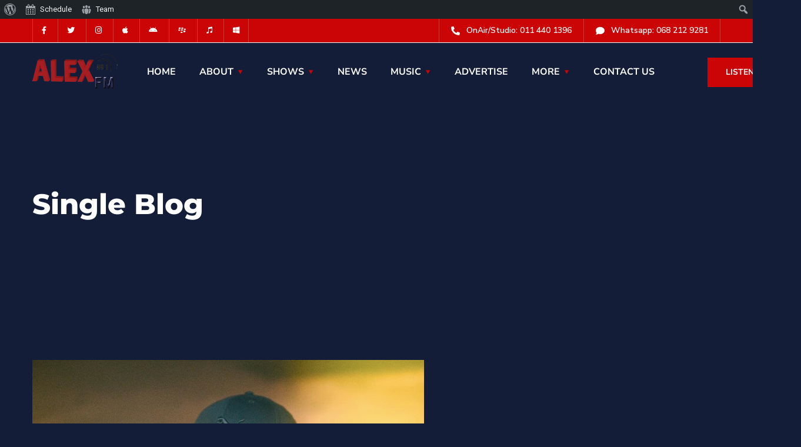

--- FILE ---
content_type: text/css
request_url: http://alexfm.org/wp-content/plugins/tz-wrs-core/public/css/follow.css?ver=1.0.0
body_size: 1148
content:
#wp_authors_panel{
    border: 1px solid #EEEEEE;
    padding: 10px;
}

#wp_authors_head{
    color: #4D8EDD;
    font-size: 125%;
    font-weight: bold;
    text-align: center;
}

#wp_authors_form{
    border: 1px solid #CFCFCF;
    margin: 20px 5px;
}

.frm_row{
    margin: 10px;
}

.frm_label{
    float: left;
    width: 125px;
}

.frm_field{
    float: left;
    width: 200px;
}

.frm_control{
    float: left;
}

.frm_control input[type='button']{
   background: none repeat scroll 0 0 #EEEEEE;
    border: 1px solid #CFCFCF;
    height: 35px;
    margin-right: 5px;
    padding: 5px;
    width: 85px;
}

.frm_cls{
    clear:both;
}

#wp_authors_list{

}

.auth_row{
    background: none repeat scroll 0 0 #EEEEEE;
    border: 1px solid #CFCFCF;
    margin: 5px;
    padding: 5px;
}

.auth_image{
    border: 5px solid #FFFFFF;
    float: left;
    height: 96px;
    width: 96px;
}

.auth_info{
    float: left;
    margin: 10px 20px;
    width: 270px;
}
.auth_info .title{
    font-family: lucida Grande;
    font-weight: bold;

}
.auth_info .desc{
    font-family: lucida Grande;
    font-size: 13px;

}

.auth_follow{
    float: left;
    width: 100px;
}
.auth_follow input[type='button']{
    background: none repeat scroll 0 0 #5092D7;
    border: 3px solid #5D9CDE;
	-webkit-border-radius: 5px;
	-moz-border-radius: 5px;
    border-radius: 5px;
    color: #FFFFFF;
    font-weight: bold;
    margin: 15px 0;
    padding: 3px;
    width: 100px;
}
.error{
background: none repeat scroll 0 0 #E14A4A;
    color: #FFFFFF;
    font-size: 13px;
    font-weight: bold;
    padding: 5px;
    margin-bottom: 10px;
}
.success{
background: none repeat scroll 0 0 #9BD282;
    color: #FFFFFF;
    font-size: 13px;
    font-weight: bold;
    margin-bottom: 10px;
    padding: 5px;
}

.wp-admin .dj_follow_case input.dj_follow, .wp-admin .dj_follow_case input.dj_following, .wp-admin .dj_follow_case input.logged_out {
    padding: .4em;
}

.dj_follow_case span {
    position: relative;
    top: 3px;
    font-weight: bold;
}

.wrs_on_air_wrapper .dj_follow_case {
    display: inline-block;
    margin-left: 5px;
    position: relative;
    top: -5px;
	pointer-events: auto;
}

.dj_follow_case input.dj_follow, .dj_follow_case input.dj_following, .dj_follow_case input.logged_out {
    margin: 0px;
    padding: .6em;
    font-size: 14px;
	-webkit-border-radius: 3px;
	-moz-border-radius: 3px;
	border-radius: 3px;
    border: thin solid var(--secondary-color);
}
.dj_follow_case input.dj_follow, .dj_follow_case input.logged_out {
    background-color: var(--border-color);
    color: var(--text-color);
}

.dj_follow_case input.dj_following {
    background-color: var(--accent-color);
    color: var(--background-color);
}

input.dj_follow, input.logged_out, input.dj_following.following, input.dj_following.following:focus {
	text-decoration: none;
    background-color: var(--accent-color);
    color: var(--background-color);
}

input[type="button"].dj_follow:hover {
    background: var(--background-color);
}

.wp-admin li.schedule_item div div.dj_follow_case {
    font-size: 1.8em;
}

.followers span.afollower, .followers span.afollowee {
    padding: 5px;
	font-size: .71em;
    border: thin solid var(--secondary-color);
	-webkit-border-radius: 5px;
	-moz-border-radius: 5px;
    border-radius: 5px;
    margin: 5px 5px 0 0;
    display: inline-block;
}

.followers, .followees {
	display: none;
    padding: 2px 5px 5px 5px;
    margin: 10px 0 0 0;
    background-color: var(--border-color);
}

.followers_text.showing:before, .followees_text.showing:before {
	content: "\f530";
}

.followers_text.hiding:before, .followees_text.hiding:before {
    content: "\f177";
}

.followers_text.showing, .followees_text.showing {
    background-color: var(--header-footer-background-color);
}
.followers_text.hiding:before, .followers_text.showing:before, .followees_text.hiding:before, .followees_text.showing:before {
	font-family: dashicons;
    width: 21px;
    display: inline-block;
    height: 13px;
    top: 2px;
    position: relative;
	cursor: pointer;
}

.followers_text, .followees_text	{
    background-color: var(--background-color);
	padding: 2px 4px;
	-webkit-border-radius: 3px;
	-moz-border-radius: 3px;
    border-radius: 3px;
	border: thin solid var(--secondary-color);
}

.followers_text:hover, .followees_text:hover {
    text-decoration: underline;
}
span.followers_text, span.followees_text {
    font-size: .81em;
    margin: 0 8px 0 0;
    position: relative;
    top: 4px;
    display: inline-block;
}

.wrs_profile_id .dj_follow_case {
    display: block;
	margin-bottom: 5px;
}


--- FILE ---
content_type: text/css
request_url: http://alexfm.org/wp-content/plugins/tz-wrs-core/public/css/tz-weekly-radio-schedule-public.css?ver=1.0.0
body_size: 11515
content:
/**
 * All of the CSS for your public-facing functionality should be 
 * included in this file.
 */

.placeholder-item {
    /*box-shadow: 0 4px 10px 0 rgba(33, 33, 33, 0.15);*/
    border-radius: 4px;
    height: 400px;
    position: relative;
    overflow: hidden;
}

.placeholder-item::before {
    content: '';
    display: block;
    position: absolute;
    left: -150px;
    top: 0;
    height: 100%;
    width: 150px;
    background: linear-gradient(to right, transparent 0%, var(--secondary-color) 50%, transparent 100%);
    animation: load 1s cubic-bezier(0.4, 0.0, 0.2, 1) infinite;
}

.placeholder-image {
    /*box-shadow: 0 4px 10px 0 rgba(33, 33, 33, 0.15);*/
    border-radius: 4px;
    height: 300px;
    position: relative;
    overflow: hidden;
}

.placeholder-image::before {
    content: '';
    display: block;
    position: absolute;
    left: -150px;
    top: 0;
    height: 100%;
    width: 150px;
    background: linear-gradient(to right, transparent 0%, var(--secondary-color) 50%, transparent 100%);
    animation: load 1s cubic-bezier(0.4, 0.0, 0.2, 1) infinite;
}

.placeholder-heading {
    /*box-shadow: 0 4px 10px 0 rgba(33, 33, 33, 0.15);*/
    border-radius: 4px;
    height: 62px;
    position: relative;
    overflow: hidden;
}

.placeholder-heading::before {
    content: '';
    display: block;
    position: absolute;
    left: -150px;
    top: 0;
    height: 100%;
    width: 150px;
    background: linear-gradient(to right, transparent 0%, var(--secondary-color) 50%, transparent 100%);
    animation: load 1s cubic-bezier(0.4, 0.0, 0.2, 1) infinite;
}

@keyframes load {
    from {
        left: -150px;
    }
    to   {
        left: 100%;
    }
}

@media only screen and (min-width: 822px) {
	.site-header {
		padding-top: calc(0.75 * var(--global--spacing-vertical));
		padding-bottom: 0;
	}
}

@media only screen and (min-width: 482px) {
	.site-header {
		padding-top: calc(0.75 * var(--global--spacing-vertical));
		padding-bottom: 0;
	}
	.wp-block-columns .wp-block-column .wrs_profile_id, .wp-block-columns .wp-block-column .wrs_profile_card, .wp-block-columns .wp-block-column .wrs_networks, .wp-block-columns .wp-block-column .wrs_embeds {
		margin-top: calc( 0 * var(--global--spacing-vertical) ); 
		margin-bottom: calc( 1 * var(--global--spacing-vertical) ); 
	}
}

.wp-block-column.team_wrap {
    padding: 1em 1em 0 1em;
    background: var(--border-color);
}

span.showName {
    display: block;
    font-weight: bold;
}

.noshows div.schedule_item item noshows div h3 a, .some_shows div.schedule_item item some_shows div h4 a {
   float: none;
    display: inline-block;
}

.load-state .daily_schedule_slots .noshows h3, .load-state .daily_schedule_slots .some_shows h4 {
	background-color: transparent;
	padding: 0;
}

div#shows {
    padding: 0;
	margin: 0;
}

.teamstas .daily_schedule_slots.section-inner.medium {
    padding: 1em;
}

.load-state.teamstas .daily_schedule_slots.today div div div {
	margin: 0;
	height: 276px;
	overflow: hidden;
}

.fix_height {
    height: 310px;
}

.fix_height_sc {
    height: 262px;
}

.noshows .daily_schedule_pic img.avatar, .some_shows .daily_schedule_pic img.avatar {
    margin-right: 10px;
    margin-top: 10px;
}

.daily_schedule_slots span.durAtion, div.schedule_items div span.durAtion, div.some_shows div span.durAtion {
    font-size: .71em;
    display: inline-block;
    margin-left: 5px;
}

.schedule_item.item span.meta {
    display: none;
}

.event_performers .schedule_item.item {
	text-align: center;
}

.event_performers div.schedule_item div a img {
	margin: 0 0 10px 0;
}

.event_performers div.schedule_item div a {
	float: none;
}

p.tz_details {
	text-align: center;
}

.event_performers div.schedule_item div a img {
	margin: 0 0 10px 0;
}
 
img.avatar.avatar-64.photo.enforcer {
    height: 64px !important;
}

span.joinup-icon {
    display: inline-block;
    width: 98px;
    height: 98px;
}

span.joinup-icon:before {
    font-family: 'icomoon';
    content: "\e900";
    color: var(--text-color);
    font-size: 96px;
    font-weight: 100;
}

div.schedule_item a {
    text-decoration: none;
	color: var(--accent-color);
}

.cleanpage img.bg {
    min-height: 100%;
    min-width: 1024px;
    width: 100%;
    height: auto;
    position: fixed;
    top: 0;
	opacity: var(--seven-opac);
    z-index: -1;
}

.team_intro {
    border-radius: 4px;
    background: var(--border-color);
    padding: 0 7px 2px 7px;
    display: inline-block;
}

li.google-auto-placed {
    margin: 0 0 1em 0 !important;
    list-style-type: none;
}

i.gcis.gci-share-alt {
    margin-right: 5px;
}

table.wrstable {
    margin: 0;
    background-color: var(--background-color);
}

.wrstable .responsive-tabs table {
    border: 0;
}

.responsive-tabs-wrapper .responsive-tabs .responsive-tabs__panel {
    padding: 20px 20px;
}

.responsive-tabs.responsive-tabs--enabled {
    background: var(--border-color);
}

span.day_month {
    text-align: center;
    font-weight: bold;
    border-top: 0px !important;
    background-color: var(--accent-color);
    color: var(--background-color);
    width: 100%;
	font-size: 24px;
    display: block;
	font-family: "Inter var", -apple-system, BlinkMacSystemFont, "Helvetica Neue", Helvetica, sans-serif;
}

.masonry.our_crew {
    column-gap: 1em;
}

ul.tabz.schedule_items.masonry {
    margin: 0;
}

ul.tabz.schedule_items.masonry li.schedule_item.item {
    margin: .51em 0 .51em;
}

.wrstable td {
    position: relative;
	width: 16.66666666666667%;
    padding: 0.2em;
	border-color: var(--background-color);
}

.wrstable tr:nth-child(even) td {
    border-color: var(--background-color);
}

span.wrs_cancel, span.wrs_cancel_now, span.wrs_mark_me_away, span.wrs_yes, span.wrs_no, span.wrs_mark_me_as_playing, span.wrs_clear_this_slot, span.wrs_mark_dj_as_playing, span.wrs_mark_dj_as_away, span.wrs_approve, span.wrs_deny, span.wrs_add_me_here, span.wrs_add_me_now, span.wrs_join_the_team {
    display: inline-block;
    font-size: 10px;
    margin: 0 auto;
    position: relative;
    padding: 0 4px;
	cursor: pointer;
}

span.wrs_empty {
    display: inline-block;
    font-size: 10px;
    margin: 0 auto;
    position: relative;
    padding: 0 4px;
	width: 100%;
}

span.wrs_approve, span.wrs_yes {
    background-color: green;
	color: white;
	margin-right: 5px;
}

span.decide {
    display: block;
}

span.wrs_deny, span.wrs_no {
    background-color: red;
	color: white;
	margin-left: 5px;
}

span.this.wrs_pending_now {
    margin: 0 auto;
    background: var(--header-footer-background-color);
    padding: 5px 9px 8px;
    border: 1px solid var(--text-color);
    color: var(--text-color);
	opacity: .31;
}

span.wrs_add_me_here, span.wrs_add_me_now, span.wrs_mark_me_as_playing {
    background-color: palegreen;
	color: green;
}

.wrs_on_air_wrapper span.wrs_join_the_team, .wrs_on_air_wrapper span.wrs_add_me_now {
    font-size: 1em;
    margin-top: 0px;
    padding: 5px 10px;
	pointer-events: auto;
}

#wrs_updateOnairCrossroads .wrs_on_air_wrapper span.wrs_join_the_team {
    padding: 0px 10px;
}

.wrs_on_air_wrapper span.wrs_add_me_now {
    padding: 3px 5px 5px;
}

.wrs_on_air_wrapper span.wrs_add_me_now:hover {
    text-decoration: none;
}

span.wrs_panel_desc.offAir {
    font-size: 1em;
    text-align: center;
	display: block;
}

.wrs_panel_desc .button_wrap a {
    border: 1px solid;
    display: block;
    margin: 0 0.51em;
	pointer-events: auto;
}

span.wrs_mark_dj_as_away {
    background-color: #ffc3c3;
	color: darkred;
}

span.wrs_cancel, span.wrs_cancel_now, span.wrs_clear_this_slot {
    background-color: lightblue;
	color: blue;
}

.wrstable .responsive-tabs table {
    margin: 0px 0 1px;
}

span.nameinslot i {
    position: inherit;
}

span.nameinslot {
    font-size: .8em;
    font-weight: bold;
	position: relative;
    width: 100%;
    display: inline-block;
	top: 4px;
}

span.schedule_slot_time {
    font-size: .5em;
	font-weight: bold;
    position: absolute;
    width: 100%;
    top: 2px;
    left: 3px;
    text-align: left;
	cursor: auto;
	z-index: 1;
}

.wrs_manager span.schedule_slot_time, .administrator span.schedule_slot_time {
	cursor: pointer;
	z-index: 1;
}

.wrstable .responsive-tabs .responsive-tabs__panel {
	margin-bottom: 0;
	padding: 1px 1px 0;
}

.responsive-tabs-wrapper .responsive-tabs .responsive-tabs__list__item--active, .responsive-tabs-wrapper .responsive-tabs .responsive-tabs__list__item--active:hover {
    background: var(--header-footer-background-color);
}

.responsive-tabs-wrapper .responsive-tabs .responsive-tabs__panel {
    background: var(--header-footer-background-color);
}

.responsive-tabs-wrapper .responsive-tabs .responsive-tabs__list__item:hover {
    color: var(--accent-color);
}

.wrstable.table-bordered>tbody>tr>td:first-child, .wrstable.table-bordered>tbody>tr>th:first-child, .wrstable.table-bordered>thead>tr>td:first-child, .wrstable.table-bordered>thead>tr>th:first-child {
    border-left: 0px;
}

.wrstable td.day_month {
    text-align: center;
    font-weight: bold;
    border-top: 1px solid var(--background-color) !important;
    background-color: var(--accent-color);
    color: var(--background-color);
    border-left: 1px solid var(--background-color);
    border-right: 1px solid var(--background-color);
}

table#wrstable-this {
    color: var(--text-color);
}

.wrstable tr:nth-child(even) {
	background: var(--border-color);
}

.wrstable tr:nth-child(odd) {
    background: var(--border-color);
    filter: brightness(0.90);
}

table.wrstable tbody tr:first-child {
    border-color: var(--border-color);
    border-right: 1px solid;
}

a.slot_action {
    display: block;
    height: 10px;
    margin: 0px;
}

.priv.responsive-tabs {
    width: 100%;
}

.wrstable tr td.on_air {
    background-color: var(--header-footer-background-color);
}

.wrs_slot_div {
    position: relative;
    width: 100%;
    margin: 0px auto;
    top: 0px;
}

.nameinslot select.djs {
    font-size: .71em;
    margin-top: 1.4em;
}

.the_team_modal_wrap .daily_schedule_slots {
    margin-bottom: 0px;
	text-align: initial;
}

.masonry {
    margin: 1em 0;
    padding: 0;
    -moz-column-gap: .5em;
    -webkit-column-gap: .5em;
    column-gap: .5em;
}

.item {
    display: inline-block;
    width: 100%;
    -moz-box-sizing: border-box;
    -webkit-box-sizing: border-box;
    box-sizing: border-box;
}

@media only screen and (min-width: 400px) {
	.masonry {
		-moz-column-count: 1;
		-webkit-column-count: 1;
		column-count: 1;
	}
}

@media only screen and (min-width: 700px) {
	.masonry {
		-moz-column-count: 2;
		-webkit-column-count: 2;
		column-count: 2;
	}
}

@media only screen and (min-width: 900px) {
	.masonry {
		-moz-column-count: 3;
		-webkit-column-count: 3;
		column-count: 3;
	}
}

.tabz.schedule_items.masonry {
    margin-bottom: 0;
}

div.schedule_item {
    margin: 0 0 1.5em;
	padding: .51em;
    background-color: var(--secondary-color);
	color: var(--text-color);
	-moz-border-radius: .3em;
	-webkit-border-radius: .3em;
    border-radius: .3em;
	}

.tabz .schedule_item.item {
    background-color: var(--background-color);
}

div.schedule_item div {
    position: relative;
}

div.schedule_item div a {
    float: left;
    display: inline-block;
}

div.schedule_item div p {
	display: contents;
    margin: 0em;
}

div.schedule_item div a img {
    margin-right: 10px;
    margin-top: 5px;
}

.widget.widget_wrsday .daily_schedule_slots div {
    margin: 0;
	padding-left: 0;
}

.day_slots_wrap {
    padding: 1em 1em 0;
    margin: 1em 0;
    background-color: var(--border-color);
}

h2#day0, h2#day1, h2#day2, h2#day3, h2#day4, h2#day5, h2#day6  {
    margin: 1rem auto 2rem;
}

.daily_schedule_slots span {
    color: var(--text-color);
    font-weight: 600;
	line-height: 1.4;
    -webkit-box-shadow: none;
    box-shadow: none;
	display: block;
}

div.schedule_items .schedule_item div span {
    display: inline;
    font-weight: bold;
}

.wrs .schedule_item h2.daily_schedule_title {
    margin: 0rem .51rem 0 0;
    display: inline-block;
    font-size: 24px;
    font-weight: bold;
}

.schedule_items.masonry div.schedule_item {
    background-color: var(--secondary-color);
}

.daily_schedule_title p {
    font-size: 16px;
    margin: 0 0 .21em 0;
}

div.schedule_items div span {
    display: inline-block;
    color: var(--text-color);
	font-size: 20px;
}

span.dashicons.dashicons-share-alt2 {
    width: 100%;
    padding: 4px 0 0;
}

.message_dj span.dashicons.dashicons-format-chat {
    width: 100%;
    padding: 6px 0 0;
}
.message_dj .dashicons-format-chat:before {
    content: "\f125";
    font-size: 40px;
    color: var(--accent-color);
}

.dashicons-share-alt2:before {
    content: "\f242";
    font-size: 40px;
    color: var(--accent-color);
}

span#on_air_panel:hover .dashicons-format-chat:before, span#ess-main-wrapper:hover .dashicons-share-alt2:before {
    color: var(--header-footer-background-color);
}

.dr-crossroads {
    position: relative;
	width: 100%;
   /* z-index: 62;*/
	font-size: 1.3em;
	border: 1px solid var(--secondary-color);
	padding: 5px 5px 5px 5px;
	background-color: var(--border-color);
	font-weight: 400;
	color: var(--text-color);
}

.dr-crossroads > div {
	cursor: pointer;
	position: absolute;
	width: 50px;
	height: 50px;
	/*z-index: 100;*/
}

nav.dr-crossroads.dr-menu-open .dr-trigger {
    width: 100%;
    right: -1px;
    top: -5px;
}

div.dr-crossroads.dr-menu-open .dr-trigger {
    width: 100%;
    right: -1px;
    top: -5px;
}

.dr-crossroads > div .dr-icon {
	top: 0;
	left: 0;
	position: absolute;
	z-index: 1;
	font-size: 150%;
	line-height: 1.6;
	padding: 0 10px;
	-webkit-transition: all 0.2s ease;
	-moz-transition: all 0.2s ease;
	transition: all 0.2s ease;
}

.dr-crossroads > div .dr-label {
	opacity: 0;
	padding-left: 0em;
	border: 1px solid var(--secondary-color);
	border-bottom: 0px;
	position: relative;
	display: block;
	height: 46px;
	color: var(--text-color);
	font-size: 0.9em;
	left: -2px;
	width: calc( 100% - -2px);
	font-weight: 700;
	letter-spacing: 1px;
	text-transform: uppercase;
	line-height: 2.75;
	-webkit-transition: all 0.2s ease;
	-moz-transition: all 0.2s ease;
	transition: all 0.2s ease;
	background-color: var(--border-color);
}

.dr-crossroads.dr-menu-open > div .dr-label {
	-webkit-transform: translateY(-90%);
	-moz-transform: translateY(-90%);
	-ms-transform: translateY(-90%);
	transform: translateY(-90%);
	opacity: 1;
}

.dr-crossroads ul {
	padding: 0;
	margin: 0;
	list-style: none;
	position: relative;
	pointer-events: none;
	-webkit-transition: opacity 0s linear 205ms;
	-moz-transition: opacity 0s linear 205ms;
	transition: opacity 0s linear 205ms;
}
		
.dr-crossroads ul.draw_one li {
	display: block;
	background: var(--secondary-color);
	margin: 0;
	-webkit-transition: opacity 0.3s ease;
	-moz-transition: opacity 0.3s ease;
	transition: opacity 0.3s ease;
}

.dr-crossroads ul.draw_one li a:hover {
	color: #60a773;
}

.dr-crossroads ul.draw_one .dr-icon:before {
	margin-right: 15px;
}

.dr-crossroads .dr-label .panel_header .dr-icon.dr-icon-message {
    left: 0px;
	top: 3px;
}

.dr-crossroads .dr-label .panel_header .dr-icon.dr-icon-share {
    left: 60px;
	top: 3px;
}

.dr-crossroads span.panel_header_data {
    margin-left: 5px;
    width: calc(100% - 10px);
}
		
.dr-crossroads #ess-main-wrapper #ess-wrap-inline-networks.ess-inline-networks-container {
    top: -100px;
	position: relative;
}

.dr-crossroads .share_dj ul.ess-social-network-lists.et_social_icons_container {
    top: 20px;
	pointer-events: auto;
}

.modal-content input.wpcf7-form-control.wpcf7-text {
    width: 100%;
}

span.timeslot {
    display: inline-block;
}

span.daily_schedule_pic {
    float: left;
}

.schedule_item p.show_snip {
    margin: 0;
    line-height: 1.2;
}

.daily_schedule_pic img.avatar {
    margin-right: 10px;
    margin-top: 8px;
}

.schedule_items a {
    text-decoration: none;
}

@media screen and (max-width: 782px) 
{
	.admin-bar #wpadminbar #wp-admin-bar-schedule>.ab-item:before, .admin-bar #wpadminbar #wp-admin-bar-the_team>.ab-item:before, .admin-bar #wpadminbar #wp-admin-bar-wrs_login>.ab-item:before, .admin-bar #wpadminbar #wp-admin-bar-wrs_register>.ab-item:before {
		top: 13px;
	}
	
	#wpadminbar .quicklinks>ul>li#wp-admin-bar-schedule>a {
		width: 69px;
		padding-left: 0px;
		display: inline;
	}
	
	#wpadminbar .quicklinks>ul>li#wp-admin-bar-wrs_login>a {
		width: 69px;
		padding-left: 0px;
		display: inline;
	}
	
	#wpadminbar .quicklinks>ul>li#wp-admin-bar-wrs_register>a {
		width: 69px;
		padding-left: 0px;
		display: inline;
	}
	
	#wpadminbar .quicklinks>ul>li#wp-admin-bar-the_team>a {
		width: 69px;
		padding-left: 0px;
		display: inline;
	}
	
	.modal-body {
		padding: 2px;
	}

	#wpadminbar #wp-admin-bar-schedule, #wpadminbar #wp-admin-bar-the_team, #wpadminbar #wp-admin-bar-wrs_register, #wpadminbar #wp-admin-bar-wrs_login {
		position: static;
	}

	#wp-toolbar>ul>li#wp-admin-bar-schedule {
		display: block;
		margin-left: 0px;
		margin-right: 0px;
	}
	#wp-toolbar>ul>li#wp-admin-bar-the_team {
		display: block;
		margin-left: 0px;
		margin-right: 0px;
	}
	#wp-toolbar>ul>li#wp-admin-bar-wrs_login {
		display: block;
		margin-left: 0px;
		margin-right: 0px;
	}
	#wp-toolbar>ul>li#wp-admin-bar-wrs_register {
		display: block;
		margin-left: 0px;
		margin-right: 0px;
	}
}

img.bg {
  /* Set rules to fill background */
  min-height: 100%;
  min-width: 1024px;
	
  /* Set up proportionate scaling */
  width: 100%;
  height: auto;
	
  /* Set up positioning */
  position: fixed;
  top: 0;
  left: 0;
}

@media screen and (max-width: 1024px) { /* Specific to this particular image */
  img.bg {
    left: 50%;
    margin-left: -512px;   /* 50% */
  }
}
		
.cleanpage .dr-menu > div .dr-icon-menu:after {
    top: -26px;
}

.wrs_on_air_full {
    width: 90% !important;
    background-color: hsla(0, 0%, 83%, .7);
	position: relative;
	position: absolute;
    top: 120px;
    right: 5%;
}

.wrs_on_air_wrapper {
    padding: 5px;
}

h4.wrs_on_air_text {
	font-weight: bold;
	margin: 0;
	clear: inherit;
	padding: 0;
	display: inline-block;
}

div.wrs_on_air_wrapper .wrs_on_air_text:nth-of-type(3) {
	font-size: 1em;
	font-weight: normal;
}


h5.wrs_on_air_text.oa {
    width: 100%;
    display: inline-block;
	font-size: .8em;
}

h4.wrs_on_air_text.oan {
    display: inline-block;
    width: 100%;
    text-align: center;
    font-size: 2em;
    font-weight: bold;
}

h5.wrs_on_air_text.un {
    display: inline-block;
    width: 100%;
    text-align: center;
    font-size: 14px;
	margin: 0;
	padding: 0;
}

.wrs_on_air_full h5.wrs_on_air_text.un {
	border-top: thin solid #aaa;
    margin-top: 5px;
}

.modal {
    display: none;
    position: fixed;
    z-index: 100000;
    left: 0;
    top: 0;
    width: 100%;
    height: 100%;
    overflow: auto;
    background-color: rgb(0,0,0);
    background-color: rgba(0,0,0,0.4);
    padding-top: 60px;
    -webkit-overflow-scrolling: touch;
    outline: 0;
}

.animate {
    -webkit-animation: animatezoom 0.6s;
    animation: animatezoom 0.6s;
}

.fade {
    opacity: 0;
    -webkit-transition: opacity .15s linear;
    -o-transition: opacity .15s linear;
    transition: opacity .15s linear;
}
.fade.in {
    opacity: 1;
}
.modal-dialog {
    position: relative;
    width: auto;
    margin: 30px 10px;
}

.modal.fade .modal-dialog {
    -webkit-transition: -webkit-transform .3s ease-out;
    -o-transition: -o-transform .3s ease-out;
    transition: transform .3s ease-out;
    -webkit-transform: translate(0,-25%);
    -ms-transform: translate(0,-25%);
    -o-transform: translate(0,-25%);
    transform: translate(0,-25%);
}

.modal.in .modal-dialog {
    -webkit-transform: translate(0,0);
    -ms-transform: translate(0,0);
    -o-transform: translate(0,0);
    transform: translate(0,0);
}

.modal-content {
    background-color: #fefefe;
    margin: 5% auto 15% auto;
    border: 1px solid #888;
    width: 80%;
}
.modal-content {
    position: relative;
    background-color: var(--border-color);
    -webkit-background-clip: padding-box;
    background-clip: padding-box;
    border: 1px solid #999;
    border: 1px solid rgba(0,0,0,.2);
    outline: 0;
    -webkit-box-shadow: 0 3px 9px rgba(0,0,0,.5);
    box-shadow: 0 3px 9px rgba(0,0,0,.5);
}
.modal-body {
    position: relative;
    padding: 40px;
	color: var(--text-color);
}

.modal-body button.btn.btn-theme.btn-lg {
    color: var(--background-color);
}

div#msg-modal-content {
    position: relative;
    z-index: 1;
}

.modal-footer {
    padding: 20px 40px;
    text-align: center;
    border-top: 1px solid #e5e5e5;
}
.modal-backdrop {
    position: fixed;
    top: 0;
    right: 0;
    bottom: 0;
    left: 0;
    z-index: 1040;
    background-color: #000;
}
.modal-backdrop.fade {
    filter: alpha(opacity=0);
    opacity: 0;
}
.modal-backdrop.in {
    filter: alpha(opacity=50);
    opacity: .5;
}

.modal .close {
    position: fixed;
    right: 25px;
	width: 100%;
	height: 100%;
	text-align: right;
    top: 30px;
    color: #FFF;
    font-size: 35px;
    font-weight: bold;
    cursor: pointer;
    padding: 0px 8px;
    background: transparent;
}

.wrs_panel_pic {
	display: inline-block;
    float: left;
    margin-right: 10px;
}
.wrs_panel_head {
	display: block;
}
.wrs_panel_head h2 {
	margin: .5rem 0 .5rem
}

.wrs .wrs_panel_desc, #wrs_updateOnairCrossroads .wrs_panel_desc .button_wrap button {
	display: flex;
	font-size: 16px;
	max-height: 64px;
    overflow: hidden;
	line-height: 1.2;
}

.share_dj:hover .et_social_inline_bottom, .share_dj:hover .et_social_inline_bottom {
    display: block !important;
    width: 352px;
	opacity: 1;
}

.share_dj .et_social_inline_bottom, .share_dj .et_social_inline_bottom {
    width: 352px;
    opacity: 0;
}

.live_on_air .et_social_inline_bottom, .et_monarch .coming_up_next .et_social_inline_bottom {
    margin-top: 0px !important;
    position: absolute;
    top: -45px;
    z-index: 1;
    left: -150px;
    display: none;
}

.et_social_left {
    text-align: left;
}

.et_social_networks {
    width: 100%;
    display: inline-block;
}

.et_social_networks {
    text-shadow: none !important;
}

.et_social_left {
    text-align: left;
}

.share_dj ul.ess-social-network-lists.et_social_icons_container {
    padding: 0 !important;
    margin: 0 !important;
    line-height: 1 !important;
    display: inline-block;
    width: inherit;
	height: 50px;
	top: -52px;
	position: relative;
}

.button_wrap a.button {
    padding: .03em 1.2em .11em;
    text-decoration: none;
}

.the_team_modal_wrap div[id^="wpcf7-"] {
    margin: 0em 0em 1em;
    display: block;
}

td.warn {
    background-color: #ffe000;
	color: black;
	font-size: 12px;
}

img.avatar.avatar-400.photo.wrs_profile_avatar {
    width: 400px;
	height: auto;
}

.wrs-cover-header h4.wrs_on_air_text.oa {
    font-size: initial;
}

.wrs-cover-header h5.wrs_on_air_text.un {
    font-size: initial;
    font-weight: initial;
}

.wrs-cover-header h5.wrs_on_air_text.un {
    border-top: thin solid #aaa;
    margin-top: 5px;
}

form .load-state .daily_schedule_slots .schedule_items:last-of-type .item {
    margin-bottom: 0;
}

.teamstas .daily_schedule_slots .schedule_items.chosen .schedule_item.item {
    margin: .71em 0;
	width: 100%;
}

.load-state.teamstas {
    background: var(--border-color);
}

.teamstas .daily_schedule_slots .schedule_items.chosen {
    margin: 0;
    width: calc(100% - -0em);
}

form .load-state.teamstas .daily_schedule_slots div {
    margin: 0 .36em .71em;
    width: calc(100% - .71em);
}

form .load-state .daily_schedule_slots div {
    margin: 0 0 .71em;
}

.wrs-cover .daily_schedule_slots div, .wrs-cover .teamstas .daily_schedule_slots div {
    margin: 0 0 .51em 0;
    padding: .51em;
}

form .load-state .daily_schedule_slots .schedule_items:first-of-type {
    margin-top: .71em;
}

form .load-state .daily_schedule_slots .schedule_items:last-of-type {
    margin-bottom: 0;
}

.load-state .daily_schedule_slots.djprofile.section-inner.medium .schedule_items {
    padding: 0;
}

.daily_schedule_slots.djprofile.section-inner.medium {
    padding: 0 0 1em 0;
}

.wrs_profile_showlist .daily_schedule_slots.djprofile.section-inner.medium {
    padding: 0.51em;
}

.daily_schedule_slots.djprofile.section-inner.medium span {
    /*padding: 1em;*/
}

.masonry .schedule_item.item div .show_snip {
    line-height: 1.4;
	font-size: 18px;
}

.masonry .schedule_item.item div {
    padding: 0;
}

div#wrs_djs_list .masonry {
    padding: 1em 1em 0em 1em;
}

.today div.schedule_item.item {
    margin: 0.5em;
    width: calc(100% - 1em);
}

div#wrs_djs_list .masonry .schedule_item.item {
    margin-bottom: 1em;
}

/* class applies to select element itself, not a wrapper element */
.select-css, .is-dark-theme .select-css {
  display: block;
  font-size: 16px;
  font-family: sans-serif;
  font-weight: 700;
  color: var(--accent-color);
  line-height: 1.3;
  padding: .6em 1.4em .5em .8em;
  width: 100%;
  max-width: 100%; /* useful when width is set to anything other than 100% */
  box-sizing: border-box;
  margin: 0 0 1em;
  border: 1px solid var(--border-color);
  box-shadow: 0 1px 0 1px rgba(0,0,0,.04);
  border-radius: .5em;
  -moz-appearance: none;
  -webkit-appearance: none;
  appearance: none;
  background-color: #fff;
  /* note: bg image below uses 2 urls. The first is an svg data uri for the arrow icon, and the second is the gradient. 
    for the icon, if you want to change the color, be sure to use `%23` instead of `#`, since it's a url. You can also swap in a different svg icon or an external image reference
    
  */
  background-image: url('data:image/svg+xml;charset=US-ASCII,'),
    linear-gradient(to bottom, var(--header-footer-background-color) 0%, var(--border-color) 100%);
  background-repeat: no-repeat, repeat;
  /* arrow icon position (1em from the right, 50% vertical) , then gradient position*/
  background-position: right .7em top 50%, 0 0;
  /* icon size, then gradient */
  background-size: .65em auto, 100%;
}
/* Hide arrow icon in IE browsers */
.select-css::-ms-expand {
  display: none;
}
/* Hover style */
.select-css:hover {
  border-color: #888;
}
/* Focus style */
.select-css:focus {
  border-color: var(--border-color);
  /* It'd be nice to use -webkit-focus-ring-color here but it doesn't work on box-shadow */
  box-shadow: 0 0 1px 3px rgba(59, 153, 252, .7);
  box-shadow: 0 0 0 3px -moz-mac-focusring;
  color: var(--accent-color); 
  outline: none;
}

select#selector_shows option {
    background-color: var(--border-color);
}
		
/* Set options to normal weight */
.select-css option {
  font-weight:normal;
}

/* Support for rtl text, explicit support for Arabic and Hebrew */
*[dir="rtl"] .select-css, :root:lang(ar) .select-css, :root:lang(iw) .select-css {
  background-position: left .7em top 50%, 0 0;
  padding: .6em .8em .5em 1.4em;
}

/* Disabled styles */
.select-css:disabled, .select-css[aria-disabled=true] {
  color: graytext;
  background-image: url('data:image/svg+xml;charset=US-ASCII,'),
    linear-gradient(to bottom, var(--header-footer-background-color) 0%, var(--border-color) 100%);
}

.select-css:disabled:hover, .select-css[aria-disabled=true] {
  border-color: #aaa;
}

.working.working-shows {
    width: 3em;
    margin: 0 auto;
    display: block;
}

span.dashicons.dashicons-arrow-down-alt2 {
    position: absolute;
    top: .6em;
    right: .65em;
    color: var(--accent-color);
}

.daily_schedule_slots.djprofile.myshows div.schedule_item.item {
    margin: .71em 0 0;
}

.daily_schedule_slots.djprofile.myshows {
    font-size: 18px;
}

.daily_schedule_slots.djprofile.myshows div.schedule_items {
    margin: 0 0 0;
}

.daily_schedule_slots.djprofile.myshows div.schedule_items:first-of-type {
    margin-top: 0em;
}

.daily_schedule_slots.djprofile.myshows h3 {
    margin: 0;
    font-size: 24px;
    color: var(--accent-color);
}

.daily_schedule_slots.djprofile.myshows img {
    margin-bottom: .71em;
	margin-top: .71em;
}

.daily_schedule_slots.djprofile.myshows .avatar {
    height: inherit;
    width: 600px;
}

.myshows span.my_show_text, .teamstas span.my_show_text {
    padding: 10px 5px;
    text-align: center;
    font-size: 1.2em;
}

@media (min-width: 700px) {
	body.twentytwenty .entry-content > *:not(.alignwide):not(.alignfull):not(.alignleft):not(.alignright):not(.is-style-wide) {
		width: calc(100% - 16rem);
		max-width: inherit;
	}
}

.wrs-cover-header .cover-color-overlay::before {
    background: none;
}

.singular .wrs-cover-header .entry-header {
    background-color: inherit;
}

#site-content .post-inner .entry-content.wrs-cover .parallax {

	background-attachment: fixed;
	background-position: center;
	background-repeat: no-repeat;
	background-size: cover;
    width: 100% !important;
    margin: 0 auto 2em;
    max-width: 100%;
	height: 400px;
}

.parallax-content { 
	width:50%;
	margin:0 auto;
	color:#FFF;
	padding-top:50px; 
}

.the_team_modal_wrap {
    padding: 1em;
	display: block;
	text-align: center;
}

.the_team_modal_wrap form {
	text-align:initial;
}

h2.team_title {
    text-align: center;
    font-weight: bold;
}

.admin-bar #wpadminbar #wp-admin-bar-wrs_login>.ab-item:before {
    content: "\f160";
    top: 2px;
}

.admin-bar #wpadminbar #wp-admin-bar-wrs_register>.ab-item:before {
    content: "\f112";
    top: 2px;
}

@font-face {
	font-family: 'icomoon';
	src:url('../fonts/icomoon.eot');
	src:url('../fonts/icomoon.eot?#iefix') format('embedded-opentype'),
		url('../fonts/icomoon.woff') format('woff'),
		url('../fonts/icomoon.ttf') format('truetype'),
		url('../fonts/icomoon.svg#icomoon') format('svg');
	font-weight: normal;
	font-style: normal;
}

.dr-menu > div .dr-label .panel_header .dr-icon-message {
    left: 72px;
}

.dr-menu > div .dr-label .panel_header .dr-icon-share {
    left: 124px;
}

span.message_dj {
    position: relative;
    top: -1px;
    left: 1px;
    width: 59px;
    display: block;
}

span.share_dj {
    position: relative;
    top: -1px;
    left: 1px;
    width: 37px;
	height: 37px;
    display: block;
}

.dr-icon-share a {
    text-decoration: none;
}

.msgdj .radio_form_row {
    margin: 10px;
}

div.wpcf7 {
    width: 66%;
	padding: 10px;
	float: left;
	position: relative;
    z-index: 1;
}

.wp-block-column div.wpcf7 {
    width: 100%;
    float: left;
	padding: 0px;
}

.after_msg_form {
    text-align: center;
    font-style: italic;
	opacity: .31;
}

.djtomsg {
    width: 33%;
    float: left;
	padding: 10px;
	padding: 20px 10px 20px 0;
}

.djtomsg.joining {
	font-size: 1.2em;
}

.dr-menu.dr-menu-open ul li.draw_one {
    margin: 0px;
    opacity: 1;
    z-index: 0;
    right: 0%;
    pointer-events: auto;
    -webkit-transition: opacity 0s linear 0s;
    -moz-transition: opacity 0s linear 0s;
    transition: opacity 0s linear 0s;
    background-color: var(--secondary-color);
    background-color: #2b5a00;
    display: block;
    height: 170px;
    padding: 5px;
}

span.cover_success:before {
    text-align: center;
    content: "\f12a";
    width: 40px;
    font-size: 50px;
    display: block;
    padding: 0 0 0 3px;
    position: relative;
	top: 17px;
    z-index: 1;
    font-family: 'dashicons';
    opacity: var(--seven-opac);
    color: green;
	cursor: pointer;
}

.dr-menu ul.draw_one li {
	display: block;
	background: var(--secondary-color);
	margin: 0;
	opacity: 0;
	-webkit-transition: opacity 0.3s ease;
	-moz-transition: opacity 0.3s ease;
	transition: opacity 0.3s ease;
}

.dr-menu.dr-menu-open ul.draw_one li {
	opacity: 1;
}

.dr-menu.dr-menu-open ul.draw_one li:nth-child(2) {
	-webkit-transition-delay: 35ms;
	-moz-transition-delay: 35ms;
	transition-delay: 35ms;
}

.dr-menu.dr-menu-open ul.draw_one li:nth-child(3) {
	-webkit-transition-delay: 70ms;
	-moz-transition-delay: 70ms;
	transition-delay: 70ms;
}

.dr-menu.dr-menu-open ul.draw_one li:nth-child(4) {
	-webkit-transition-delay: 105ms;
	-moz-transition-delay: 105ms;
	transition-delay: 105ms;
}

.dr-menu.dr-menu-open ul.draw_one li:nth-child(5) {
	-webkit-transition-delay: 140ms;
	-moz-transition-delay: 140ms;
	transition-delay: 140ms;
}

.dr-menu.dr-menu-open ul.draw_one li:nth-child(6) {
	-webkit-transition-delay: 175ms;
	-moz-transition-delay: 175ms;
	transition-delay: 175ms;
}

.dr-menu.dr-menu-open ul.draw_one li:nth-child(7) {
	-webkit-transition-delay: 205ms;
	-moz-transition-delay: 205ms;
	transition-delay: 205ms;
}

.dr-menu ul.draw_one li a:hover {
	color: #60a773;
}

.dr-menu ul.draw_one .dr-icon:before {
	margin-right: 15px;
}

.wrs .dr-menu ul.draw_two, .wrs .dr-menu ul.draw_three {
    opacity: 1;
    position: absolute;
    top: 3px;
    left: 100%;
}

.wrs .dr-menu ul.draw_two li {
    position: relative;
    left: -20px;
}

.wrs .dr-menu ul.draw_three li {
    position: relative;
    left: -20px;
	top: -42px;
}

.dr-icon-bullhorn:before {
	content: "\e000";
}

.dr-icon-camera:before {
	content: "\e002";
}

.dr-icon-heart:before {
	content: "\e003";
}

.dr-icon-settings:before {
	content: "\e004";
}

.dr-icon-switch:before {
	content: "\e005";
}

.dr-icon-download:before {
	content: "\e006";
}

.dr-icon-user:before {
	content: "\e001";
}

span.dr-icon.dr-icon-message a {
    text-decoration: none;
}

.dr-menu.dr-menu-open > div .dr-icon.dr-icon-share:hover {
    overflow: initial;
}

ul.ess-social-network-lists.et_social_icons_container {
    background: none;
}

.wrs-side-bar {
    padding: 10px 20px;
    background-color: var(--border-color);
}

.wrs-side-bar h3.widget-title {
    margin-top: .51em;
    margin-bottom: .51em;
	color: var(--accent-color);
	font-size: 36px;
}
		
@media (max-width: 520px) {
	.dr-menu.dr-menu-open {
		max-width: 320px;
	}
}

@media (max-width: 360px) {
	.dr-menu.dr-menu-open {
		max-width: 284px;
	}
}

@media (max-width: 360px) {
	.wrs .dr-menu ul.draw_two li {
		line-height: 1.5;
		margin: 0.5rem 0 0 3rem;
	}
	.wrs .dr-menu ul.draw_three li {
		line-height: 1.5;
		margin: 0.5rem 0 0 3rem;
	}
}

.cleanpage ul.draw_three {
    display: none;
}

.dr-icon-play:hover:before {
    opacity: 1;
    border: 2px solid rgba(0,0,0,1);
}

.dr-icon-play:before {
	text-align: center;
    border: 2px solid rgba(0,0,0,0.71);
    -moz-border-radius: 20px;
    -webkit-border-radius: 20px;
    border-radius: 20px;
    content: '\f522';
    width: 40px;
    font-size: 24px;
    display: block;
    padding: 0 0 0 3px;
    position: relative;
    top: 38px;
    z-index: 1;
    left: -86px;
    font-family: 'dashicons';
    background: #ea90fb;
    opacity: var(--seven-opac);
    color: #930db5;
	cursor: pointer;
}

div#team-modal-content {
    background-color: var(--background-color);
	color: var(--accent-color);
}
.dr-menu div#wrs_updateOnair {
    border: 0px solid var(--text-color);
}

.handy_links a {
    margin-left: 4px;
    padding: 4px 8px;
    position: relative;
    top: -3px;
    text-decoration: none;
    border: 1px solid #0071a1;
    border-radius: 2px;
    text-shadow: none;
    font-weight: 600;
    font-size: 1.4rem;
    line-height: normal;
    color: #0071a1;
    background: #f3f5f6;
    cursor: pointer;
}

.daily_schedule_slots.today {
    margin-top: 0px !important;
}

.entry-content .wp-block-column h4.today_code {
    padding: .71rem;
    color: var(--accent-color);
	background-color: var(--border-color);
	margin-block-start: 0em;
    margin-block-end: 0em;
	margin: 0;
	font-size: 30px;
}

.load-state .daily_schedule_slots h3 {
    color: var(--accent-color);
	background-color: var(--border-color);
	margin-block-start: 0em;
    margin-block-end: 0em;
	margin: 0;
	font-size: 30px;
}


form .load-state .daily_schedule_slots h3 {
	margin: 0rem 0 0rem;
}

.wp-block-column div.schedule_item {
    margin: 0 0 .5em;
}
.wp-block-column .daily_schedule_slots {
    background-color: var(--border-color);
}

.wp-block-column .daily_schedule_slots.myshows {
    background-color: transparent;
}

.handy_links a:hover {
    background: #f1f1f1;
    border-color: #016087;
    color: #016087;
}

/* General Demo Style */
@import url(http://fonts.googleapis.com/css?family=Lato:300,400,700);

/* Clearfix hack by Nicolas Gallagher: http://nicolasgallagher.com/micro-clearfix-hack/ */
.clearfix:before,
.clearfix:after {
	content: " ";
	display: table;
}

.clearfix:after {
	clear: both;
}

.wrs-icon.menu-item a {
    margin-left: 0px;
    display: flex;
}

.wrs-icon a:before {
    width: 46px;
    position: relative;
    left: 0px;
    top: 5px;
    display: inline-block;
    margin-right: 5px;
}

.wrs-icon.wrs-join-the-team a:before
{
    content: url("[data-uri]");
	width: 40px;
}

img.wrs_icon.alignleft {
    border: 2px solid var(--accent-color);
    padding: 10px;
    border-radius: 10px;
}

.wrs_panel_pic span.action {
    position: absolute;
	pointer-events: auto;
}

.linear {
    width: 100%;
    height: 40px;
    background: var(--background-color);
	padding:0;
	
}

.outer_linear {
    padding: 0 0.4%;
    background-color: white;
}

.linear span.same, .linear span.news {
    width: 4%;
    height: 40px;
    display: block;
    position: relative;
    overflow: visible;
    float: left;
	border-top: 4px solid white;
    border-bottom: 4px solid white;
}

.linear span.news_content {
    position: absolute;
    top: 5px;
	white-space: nowrap;
}
.linear span.news {
    border-left: 4px solid white;
	padding-left: 3px;
}

.daily_schedule_slots.public {
    background-color: var(--border-color);
	padding-left: .8%;
}

.public .outer_vertear {
    width: 12.8% !important;
    padding: 4px 0;
    background-color: var(--border-color);
    margin: 12px .7% 20px;
    display: inline-block;
}

.vertear {
    background: var(--background-color);
	padding:0;
	
}

.vertear.currentofweek {
    background: var(--header-footer-background-color);
}

.vertear span.same, .vertear span.news {
    width: 100%;
    display: block;
    position: relative;
    height: 78px;
    border-left: 0px solid var(--border-color);
    overflow: visible;
    border-right: 0px solid var(--border-color);
}

.vertear span.news_content {
    position: absolute;
    top: 5px;
	color: var(--secondary-color);
}

.vertear span.news {
    border-top: 20px solid var(--border-color);
	padding: 3px 5px;
}

span.vert_time {
    width: 100%;
    display: block;
    font-size: .7em;
}

span.vertical_day {
    width: 100%;
    text-align: center;
    display: block;
    background-color: var(--accent-color);
    color: var(--border-color);
	font-weight: bold;
}

.site-logo img {
    width: 100% !important;
    height: auto !important;
}

.entry-content div#peepso-wrap.container-fluid {
    margin-left: 0;
    margin-right: 0;
    max-width: inherit;
	width: auto;
	z-index: 5;
    position: relative;
}

.wrs_profile_posts .post-inner.thin {
    margin-top: 0;
    padding-top: 0em;
}

.wrs #ess-main-wrapper .ess-sidebar-networks-container, .wrs #ess-main-wrapper .ess-sidebar-share {
    z-index: 5;
}

h4.today_code {
    margin: 0 0 .31em;
}

ul.features {
    font-size: 1.4em;
}

.wrs_panel_desc span.button.action.this.wrs_join_the_team a {
    color: #FFF;
    text-decoration: none !important;
}

.wrs .site span.button.this.wrs_join_the_team {
    background-color: green;
	color: white;
}
		
span.button.this.wrs_join_the_team a, span.button.this.wrs_join_the_team a:hover {
	color: white;
	text-decoration: none;
}
		
@media only screen and (min-width:868px){
	.wp-block-column.wrs_in_action {
		flex-basis: 33.33%;
	}
}

.wrs_panel_desc .button_wrap {
    margin: 0 auto;
}

.wrs_panel_desc .button_wrap a:hover {
    color: #FFF;
}

li.schedule_item.item.onAir {
    background-color: var(--header-footer-background-color);
}

span.news.onAir {
    font-weight: bold;
    color: white;
}

.admin-bar #wpadminbar #wp-admin-bar-the_team>.ab-item:before, .cleanpage #wpadminbar #wp-admin-bar-the_team>.ab-item:before {
    content: "\f307";
    top: 2px;
}

.admin-bar #wpadminbar #wp-admin-bar-schedule>.ab-item:before, .cleanpage #wpadminbar #wp-admin-bar-schedule>.ab-item:before {
    content: "\f508";
    top: 2px;
}
		
#wp-toolbar .ps-notif__bubble {
    right: 17px !important;
}

@media screen and (max-width: 782px) {

	.admin-bar #wpadminbar #wp-admin-bar-schedule>.ab-item:before, .cleanpage #wpadminbar #wp-admin-bar-schedule>.ab-item:before, .cleanpage #wpadminbar #wp-admin-bar-the_team>.ab-item:before, .admin-bar #wpadminbar #wp-admin-bar-the_team>.ab-item:before, .admin-bar #wpadminbar #wp-admin-bar-wrs_login>.ab-item:before, .admin-bar #wpadminbar #wp-admin-bar-wrs_register>.ab-item:before {
		display: block;
		text-indent: 0;
		font: normal 32px/1 dashicons;
		speak: none;
		top: 7px;
		width: 38px;
		text-align: center;
		-webkit-font-smoothing: antialiased;
		-moz-osx-font-smoothing: grayscale;
	}
	#wpadminbar #wp-admin-bar-schedule>.ab-item, #wpadminbar #wp-admin-bar-the_team>.ab-item, #wpadminbar #wp-admin-bar-wrs_login>.ab-item, #wpadminbar #wp-admin-bar-wrs_register>.ab-item {
		text-indent: 100%;
		white-space: nowrap;
		overflow: hidden;
		width: 52px;
		padding: 0;
		color: #a0a5aa;
		position: relative;
	}
	#wp-admin-bar-schedule span, #wp-admin-bar-the_team span, #wp-admin-bar-wrs_login span, #wp-admin-bar-wrs_register span {
		display: none;
	}	
}	

@media (max-width: 768px) {
	#wpadminbar #wp-admin-bar-schedule a.ab-item, #wpadminbar #wp-admin-bar-the_team a.ab-item, #wpadminbar #wp-admin-bar-wrs_login a.ab-item, #wpadminbar #wp-admin-bar-wrs_register a.ab-item {
		text-overflow: clip;
	}
}

span.onliner.administrator, span.onliner.administrator a {
    color: blueviolet;
    font-weight: 600;
    font-size: 1em;
}

table.user_table {
    margin: 0;
    width: auto;
    display: inherit;
    border: 0;
	position: relative;
    top: 7px;
}

.twentytwenty table.user_table {
	font-family: NonBreakingSpaceOverride, "Hoefler Text", Garamond, "Times New Roman", serif;
    letter-spacing: normal;
}

.user_table tbody {
    border: 0;
}

.user_table tr {
    border: 0;
}

.user_table td {
    padding: 2px;
    border: 0;
}

.input_wrap input.audio_url {
    width: 80%;
    display: inline-block;
}


li#wp-admin-bar-schedule a span.schedule_alert {
    color: red;
    font-size: 2em;
    position: absolute;
	height: 10px;
    bottom: 1.72em;
	right: 0;
}

.row1.this.caseSpace-136.selecta {
    position: relative;
}

.no_team p {
    font-size: 1em;
    width: 100%;
    display: inline-block;
}

.wrs_users {
    margin-bottom: 1em;
}


code, kbd {
    padding: 3px 5px 2px 5px;
    margin: 0 1px;
    background: #f0f0f1;
    background: rgba(0,0,0,.07);
    font-size: 13px;
}
		
.dr-menu {
	width: 100%;
    position: fixed;
	font-size: 1.3em;
    z-index: 62;
    right: -880px;
	border: 1px solid var(--secondary-color);
	max-width: 424px;
	min-width: 284px;
    top: 150px;
	padding: 5px 0 5px 5px;
	background-color: var(--border-color);
	font-weight: 400;
	color: var(--text-color);
}

h5.wrs_reccomend {
    display: inline-block;
    width: 100%;
    text-align: center;
    font-size: 14px;
    margin: 0;
    padding: 0;
}

.dr-menu.dr-menu-open ul li.draw_one {
    margin: 0px;
    opacity: 1;
    z-index: 0;
    right: 0%;
    pointer-events: auto;
    -webkit-transition: opacity 0s linear 0s;
    -moz-transition: opacity 0s linear 0s;
    transition: opacity 0s linear 0s;
    background-color: var(--secondary-color);
	background-color: #2b5a00;
    display: block;
    height: 170px;
    padding: 5px;
}	
.dr-menu > div {
	cursor: pointer;
	position: absolute;
	width: 50px;
	height: 50px;
	z-index: 100;
	right: 880px;
}

nav.dr-menu.dr-menu-open {
    right: 0;
}

nav.dr-menu.dr-menu-open .dr-trigger {
    width: 100%;
    right: 0;
}

.dr-menu > div .dr-icon {
	top: 0;
	left: 0;
	position: absolute;
	z-index: 1;
	font-size: 150%;
	line-height: 1.6;
	padding: 0 10px;
	-webkit-transition: all 0.2s ease;
	-moz-transition: all 0.2s ease;
	transition: all 0.2s ease;
}

.dr-menu.dr-menu-open > div .dr-icon {
	color: var(--border-color);
	left: 0%;
	-webkit-transform: translateX(-100%);
	-moz-transform: translateX(-100%);
	-ms-transform: translateX(-100%);
	transform: translateX(-100%);
}

.dr-menu > div .dr-icon.dr-icon-menu:after {
	content: "\e008";
	position: absolute;
	font-size: 50%;
	line-height: 2.5;
    right: -6%;
	top: 6px;
    opacity: 0;
    -webkit-transform: rotate(180deg);
    -ms-transform: rotate(180deg);
    transform: rotate(180deg);
	color: var(--text-color);
}

.dr-menu.dr-menu-open > div .dr-icon:after {
	opacity: 1;
}

.dr-menu > div .dr-label {
	opacity: 0;
	padding-left: 0em;
	border: 1px solid var(--secondary-color);
	border-bottom: 0px;
	position: relative;
	display: block;
	height: 50px;
	color: var(--text-color);
	font-size: 0.9em;
	left: -2px;
	width: calc( 100% - -2px);
	font-weight: 700;
	letter-spacing: 1px;
	text-transform: uppercase;
	line-height: 2.75;
	-webkit-transition: all 0.2s ease;
	-moz-transition: all 0.2s ease;
	transition: all 0.2s ease;
	background-color: var(--border-color);
}

.dr-menu.dr-menu-open > div .dr-label {
	-webkit-transform: translateY(-90%);
	-moz-transform: translateY(-90%);
	-ms-transform: translateY(-90%);
	transform: translateY(-90%);
	opacity: 1;
}

.dr-menu ul {
	padding: 0;
	margin: 0;
	list-style: none;
	opacity: 0;
	position: relative;
	z-index: 0;
	pointer-events: none;
	-webkit-transition: opacity 0s linear 205ms;
	-moz-transition: opacity 0s linear 205ms;
	transition: opacity 0s linear 205ms;
}
		
.dr-menu.dr-menu-open ul {
	opacity: 1;
	padding: 5px 0 0;
	z-index: 200;
	pointer-events: auto;
	-webkit-transition: opacity 0s linear 0s;
	-moz-transition: opacity 0s linear 0s;
	transition: opacity 0s linear 0s;
}

.dr-menu ul li {
	display: block;
	margin: 0 0 5px 0;
	opacity: 0;
	-webkit-transition: opacity 0.3s ease;
	-moz-transition: opacity 0.3s ease;
	transition: opacity 0.3s ease;
}

.dr-menu.dr-menu-open ul li {
	opacity: 1;
}

.dr-menu.dr-menu-open ul li:nth-child(2) {
	-webkit-transition-delay: 35ms;
	-moz-transition-delay: 35ms;
	transition-delay: 35ms;
}

.dr-menu.dr-menu-open ul li:nth-child(3) {
	-webkit-transition-delay: 70ms;
	-moz-transition-delay: 70ms;
	transition-delay: 70ms;
}

.dr-menu.dr-menu-open ul li:nth-child(4) {
	-webkit-transition-delay: 105ms;
	-moz-transition-delay: 105ms;
	transition-delay: 105ms;
}

.dr-menu.dr-menu-open ul li:nth-child(5) {
	-webkit-transition-delay: 140ms;
	-moz-transition-delay: 140ms;
	transition-delay: 140ms;
}

.dr-menu.dr-menu-open ul li:nth-child(6) {
	-webkit-transition-delay: 175ms;
	-moz-transition-delay: 175ms;
	transition-delay: 175ms;
}

.dr-menu.dr-menu-open ul li:nth-child(7) {
	-webkit-transition-delay: 205ms;
	-moz-transition-delay: 205ms;
	transition-delay: 205ms;
}

.dr-menu ul li a {
	display: inline-block;
	padding: 0px;
	color: #fff;
}

.dr-menu ul li a:hover {
	color: #60a773;
}
		
.panel_header .socicon {
    font-size: .71em;
}
		
.dr-icon:before, 
.dr-icon:after {
	position: relative;
	font-family: 'icomoon';
	speak: none;
	font-style: normal;
	font-weight: normal;
	font-variant: normal;
	text-transform: none;
	-webkit-font-smoothing: antialiased;
}

.dr-menu ul .dr-icon:before {
	margin-right: 15px;
}

.dr-icon-bullhorn:before {
	content: "\e000";
}

.dr-icon-camera:before {
	content: "\e002";
}

.dr-icon-heart:before {
	content: "\e003";
}

.dr-icon-settings:before {
	content: "\e004";
}

.dr-icon-switch:before {
	content: "\e005";
}

.dr-icon-download:before {
	content: "\e006";
}

.dr-icon-user:before {
	content: "\e001";
}

.dr-icon-menu:before {
	content: "\ea0c";
    color: var(--text-color);
	right: 5px;
	border-radius: 18px;
    background: var(--secondary-color);
}

nav.dr-menu-open .dr-trigger .dr-icon.dr-icon-menu:before, nav .dr-trigger:hover .dr-icon.dr-icon-menu:before {
	background: var(--border-color);
}
		
div.dr-menu-open .dr-trigger .dr-icon.dr-icon-menu:before, div .dr-trigger:hover .dr-icon.dr-icon-menu:before {
	background: var(--border-color);
}
		
.wrs_on_air_wrapper span:nth-child(3) {
	max-height: 92px;
}
		
#wrs_updateOnair .wrs_on_air_wrapper span:nth-child(5) {
	max-height: 32px;
}
		
nav.dr-crossroads .dr-label .panel_header .dr-icon-share, nav.dr-crossroads .dr-label .panel_header .dr-icon-message {
	top: 5px;

}
		
nav.dr-crossroads .dr-label .panel_header .dr-icon.dr-icon-message {
    left: 15px;
}

nav.dr-crossroads .dr-label .panel_header .dr-icon.dr-icon-share {
    left: 86px;
}

div.dr-crossroads .dr-label .panel_header .dr-icon-share, div.dr-crossroads .dr-label .panel_header .dr-icon-message {
	top: 5px;

}
		
div.dr-crossroads .dr-label .panel_header .dr-icon.dr-icon-message {
    left: 0px;
}

div.dr-crossroads .dr-label .panel_header .dr-icon.dr-icon-share {
    left: 72px;
}

span.panel_header_data {
    height: 40px;
    display: block;
    position: relative;
    background: var(--secondary-color);
    width: 56%;
    top: 5px;
    margin-left: 44%;
    border-radius: 20px 0 0 20px;
}

.dr-label span.wrs_tz {
    position: absolute;
    display: inline-block;
    right: 5px;
    bottom: 13px;
    font-size: 11px;
    text-transform: none;
    font-weight: normal;
    color: var(--text-color);
}
		
.tabcontent span.wrs_tz {
    width: 100%;
    display: block;
    font-size: .71em;
    text-align: center;
    opacity: var(--seven-opac);
}


span.panel_header_on_air {
    position: absolute;
    display: inline-block;
    right: 5px;
    bottom: -12px;
    font-size: 18px;
    text-transform: none;
    font-weight: bold;
    color: var(--text-color);
}
		
span[class*="ltz-"] {
	height: 4px; width: 4px;
	background: #777;
	display: inline-block;
	margin: 2px 2px;
	

	-webkit-border-radius: 100%;
	-moz-border-radius: 100%;
	border-radius: 100%;	
	-webkit-animation: loader 4s infinite;
	-webkit-animation-timing-function: cubic-bezier(0.030, 0.615, 0.995, 0.415);
	-webkit-animation-fill-mode: both;
	-moz-animation: loader 4s infinite;
	-moz-animation-timing-function: cubic-bezier(0.030, 0.615, 0.995, 0.415);
	-moz-animation-fill-mode: both;
	-ms-animation: loader 4s infinite;
	-ms-animation-timing-function: cubic-bezier(0.030, 0.615, 0.995, 0.415);
	-ms-animation-fill-mode: both;
	animation: loader 4s infinite;
	animation-timing-function: cubic-bezier(0.030, 0.615, 0.995, 0.415);
	animation-fill-mode: both;
}

span.ltz-1 {-webkit-animation-delay: 1s;animation-delay: 1s;-ms-animation-delay: 1s;-moz-animation-delay: 1s;}
span.ltz-2 {-webkit-animation-delay: 0.8s;animation-delay: 0.8s;-ms-animation-delay: 0.8s;-moz-animation-delay: 0.8s;}
span.ltz-3 {-webkit-animation-delay: 0.6s;animation-delay: 0.6s;-ms-animation-delay: 0.6s;-moz-animation-delay: 0.6s;}
span.ltz-4 {-webkit-animation-delay: 0.4s;animation-delay: 0.4s;-ms-animation-delay: 0.4s;-moz-animation-delay: 0.4s;}
span.ltz-5 {-webkit-animation-delay: 0.2s;animation-delay: 0.2s;-ms-animation-delay: 0.2s;-moz-animation-delay: 0.2s;}
span.ltz-6 {-webkit-animation-delay: 0;animation-delay: 0;-ms-animation-delay: 0;-moz-animation-delay: 0;}

@-webkit-keyframes loader {
	0% {-webkit-transform: translateX(-30px); opacity: 0;}
	25% {opacity: 1;}
	50% {-webkit-transform: translateX(30px); opacity: 0;}
	100% {opacity: 0;}
}

@-moz-keyframes loader {
	0% {-moz-transform: translateX(-30px); opacity: 0;}
	25% {opacity: 1;}
	50% {-moz-transform: translateX(30px); opacity: 0;}
	100% {opacity: 0;}
}

@-keyframes loader {
	0% {-transform: translateX(-30px); opacity: 0;}
	25% {opacity: 1;}
	50% {-transform: translateX(30px); opacity: 0;}
	100% {opacity: 0;}
}

@-ms-keyframes loader {
	0% {-ms-transform: translateX(-30px); opacity: 0;}
	25% {opacity: 1;}
	50% {-ms-transform: translateX(30px); opacity: 0;}
	100% {opacity: 0;}
}


--- FILE ---
content_type: text/css
request_url: http://alexfm.org/wp-content/plugins/elementor/assets/css/admin-bar.min.css?ver=3.32.1
body_size: 346
content:
/*! elementor - v3.32.0 - 16-09-2025 */
#wp-admin-bar-elementor_edit_page>.ab-item:before{content:"\e813";font-family:eicons;font-size:18px;inset-block-start:3px}#wp-admin-bar-elementor_edit_page .ab-submenu .ab-item{display:flex;width:200px}#wp-admin-bar-elementor_edit_page .elementor-edit-link-title{overflow:hidden;text-overflow:ellipsis;white-space:nowrap;width:100%}#wp-admin-bar-elementor_edit_page .elementor-edit-link-type{background:#3f444b;border-radius:3px;font-size:11px;line-height:9px;margin-block-start:6px;padding:4px 8px}#wp-admin-bar-elementor_inspector>.ab-item:before{content:"\f348";inset-block-start:2px}#wpadminbar *{font-style:normal}

--- FILE ---
content_type: text/javascript
request_url: http://alexfm.org/wp-content/plugins/tz-wrs-core/public/js/follow.js?ver=1.0.0
body_size: 1424
content:
$jq =jQuery.noConflict();

/*
 * Validate Email Address
 */
var emailValidation = function(email) {

    $jq("#frm_msg").html("");
    $jq("#frm_msg").removeAttr("class");

    var emailReg = /^([\w-\.]+@([\w-]+\.)+[\w-]{2,4})?$/;

    if(email == '' || (!emailReg.test(email))){
        $jq("#frm_msg").html("Please enter valid email");
        $jq("#frm_msg").addClass("error");
        return false;
    }else{
        return true;
    }

};

$jq(document).ready(function(){
    // bind event handlers when the page loads.
    bindButtonClick();
});

function bindButtonClick(){
    /*
     * Make initial subscription to service
     */
    $jq(".logged_out").on("mouseenter",function(){
        $jq(this).val("Login");
        
    });
    $jq(".logged_out").on("mouseout",function(){
        $jq(this).val("Follow");        
    });
	
    $jq(".dj_following").hover(function(){
        $jq(".dj_following:hover").val("Unfollow");
    });
    $jq(".dj_following").on("mouseout",function(){
        $jq(".dj_following").val("Following");        
    });


	$jq(document).on("click", '.dj_follow', function() { 
        var activeObject = $jq(this);
		var currid = jQuery("#wp-admin-bar-the_team span").data('currid');
		updateFollow(activeObject,currid);
	});

	$jq(document).on("click", '.dj_following', function() { 
        var activeObject = $jq(this);
		var currid = jQuery("#wp-admin-bar-the_team span").data('currid');
		updateUnFollow(activeObject,currid);
	});
	$jq(document).on("click", '#loadFollowees.hiding', function() { 
        var activeObject = $jq(this);
		var currAuthor = $jq(this).attr("data-author");
		var currid = jQuery("#wp-admin-bar-the_team span").data('currid');
		showFollowees(activeObject,currAuthor,currid);
	});
	$jq(document).on("click", '#loadFollowees.showing', function() { 
        var activeObject = $jq(this);
		var currAuthor = $jq(this).attr("data-author");
		var currid = jQuery("#wp-admin-bar-the_team span").data('currid');
		hideFollowees(activeObject,currAuthor,currid);
	});
	$jq(document).on("click", '#loadFollowers.hiding', function() { 
        var activeObject = $jq(this);
		var currAuthor = $jq(this).attr("data-author");
		var currid = jQuery("#wp-admin-bar-the_team span").data('currid');
		showFollowers(activeObject,currAuthor,currid);
	});
	$jq(document).on("click", '#loadFollowers.showing', function() { 
        var activeObject = $jq(this);
		var currAuthor = $jq(this).attr("data-author");
		var currid = jQuery("#wp-admin-bar-the_team span").data('currid');
		hideFollowers(activeObject,currAuthor,currid);
	});
}

function showFollowers(activeObject,currAuthor,currid){
	jQuery.ajax({
		type: "post",
		url: ajaxData.ajaxUrl,
		data : {
			action : 'tzwrs_get_followers',
			author_id : activeObject.attr("data-author"),
			nonce : ajaxData.ajaxNonce,
			url : ajaxData.currentURL,
			currid : currid
		},
		success: function(message){
			var result = eval('(' + message + ')');
			if ( result.followers != '' ) {
				jQuery("#loadFollowers").removeClass("hiding").addClass("showing");
				jQuery("#loadFollowees").removeClass("showing").addClass("hiding");
				jQuery(".followers").html( result.followers ).fadeIn();
			}
		}
	});
}

function hideFollowers(activeObject,currAuthor,currid){
	jQuery("#loadFollowers.showing").removeClass("showing").addClass("hiding");
	jQuery(".followers").fadeOut();
}

function hideFollowees(activeObject,currAuthor,currid){
	jQuery("#loadFollowees.showing").removeClass("showing").addClass("hiding");
	jQuery(".followers").fadeOut();
}

function showFollowees(activeObject,currAuthor,currid){
	//var email = $jq("#user_email").val();
	jQuery.ajax({
		type: "post",
		url: ajaxData.ajaxUrl,
		data : {
			action : 'tzwrs_get_followees',
			author_id : activeObject.attr("data-author"),
			nonce : ajaxData.ajaxNonce,
			url : ajaxData.currentURL,
			currid : currid
		},
		success: function(message){
			var result = eval('(' + message + ')');
			if ( result.followees != '' ) {
				jQuery("#loadFollowees").removeClass("hiding").addClass("showing");
				jQuery("#loadFollowers").removeClass("showing").addClass("hiding");
				jQuery(".followers").html( result.followees ).fadeIn();
			}
		}
	});
}

/*
* Unfollow single author
*/

function updateUnFollow(activeObject,currid) {
	jQuery.ajax({
		url: ajaxData.ajaxUrl,
		type: 'post',
		data : {
			action : 'tzwrs_unfollow_wrs_djs',
			author_id : activeObject.attr("data-author"),
			nonce : ajaxData.ajaxNonce,
			url : ajaxData.currentURL,
			currid : currid
		},
		beforeSend: function() {
			activeObject.prop("disabled", true);
		},
		success: function(message){
			var result = eval('(' + message + ')');
			if(result.status == 'success' ){
				activeObject.prop("disabled", false);
				jQuery(".dj_follow_case input." + activeObject.attr("data-author")).val("Follow");
				jQuery(".dj_follow_case input." + activeObject.attr("data-author")).removeClass("following").removeClass("dj_following").addClass("dj_follow");
			}
			jQuery(".followers_text").html( result.followers_count );
			bindButtonClick();
		}
	});
}

/*
 * Follow a single author
 */
function updateFollow(activeObject,currid) {

	jQuery.ajax({
		url : ajaxData.ajaxUrl,
		type : 'post',
		data : {
			action : 'tzwrs_follow_wrs_djs',
			author_id : activeObject.attr("data-author"),
			nonce : ajaxData.ajaxNonce,
			url : ajaxData.currentURL,
			currid : currid
		},
		beforeSend: function() {
			activeObject.prop("disabled", true);
		},
		success : function( message ) {
			var result = eval('(' + message + ')');
			if(result.status == 'success' ){
				activeObject.prop("disabled", false);
				jQuery(".dj_follow_case input." + activeObject.attr("data-author")).val("Following");
				jQuery(".dj_follow_case input." + activeObject.attr("data-author")).removeClass("dj_follow").addClass("dj_following").addClass("following");
			}
			jQuery(".followers_text").html( result.followers_count );
			bindButtonClick();
		}
	});
}
    

$jq(document).ready(function(){

    $jq("#subscribeAuthors").on("click",function(){

        var email = $jq("#user_email").val();
        if(emailValidation(email)){
  
            jQuery.ajax({
                type: "post",
                url: ajaxData.ajaxUrl,
                data: "action=subscribe_to_wp_authors&nonce="+ajaxData.ajaxNonce+"&url="+ajaxData.currentURL+"&email="+email,
                success: function(message){
                    var result = eval('(' + message + ')');
                    if(result.error){
                        $jq("#frm_msg").html(result.error);
                        $jq("#frm_msg").addClass("error");
                    }
                    if(result.success){
                        $jq("#frm_msg").html(result.success);
                        $jq("#frm_msg").addClass("success");
                    }
                }
            });
        }
    });

    /*
    * Go to login page
    */
	$jq(document).on("click", '.logged_out', function() {
		window.location.href = $jq(this).data('url');
    });
	
});


--- FILE ---
content_type: text/javascript
request_url: http://alexfm.org/wp-content/plugins/tz-wrs-core/public/js/tz-weekly-radio-schedule-public.js?ver=1.0.0
body_size: 2170
content:
jQuery(document).ready(function(){

	// Message DJ
	jQuery(document).on("click","#on_air_panel.message_dj",function(){ 
		var dj = jQuery(this).data('dj');
		jQuery.ajax({
			url : wrsLocal.ajax_url,
			type : 'post',
			data : {
				action : 'tzwrs_msgdj',
				dj : dj
			},
			beforeSend: function() {
				jQuery('#msg-modal-content .wpcf7').fadeIn().html('<div class="placeholder-item"></div>');
				jQuery('#msg-modal-content h2').fadeIn().html('<div class="placeholder-heading"></div>');
				jQuery('#msg-modal-content .djtomsg').fadeIn().html('<div class="placeholder-image"></div>');
			},
			success : function( response ) {
				var str_array = response.split('||');
				jQuery('#msg-modal-content h2.onAirDJ').html( str_array[0] );
				jQuery('#msg-modal-content .djtomsg').html( str_array[1] );
				jQuery('#msg-modal-content .wpcf7').replaceWith( str_array[2] );
				jQuery( ".djtomsg" ).data( 'footl', str_array[3] );
				const forms = document.querySelectorAll( '#id05 div.wpcf7 > form' );
				forms.forEach( form => wpcf7.init( form ) );
			}
		});
	});
	
	// update no shows div
	window.setInterval(fetch_quotes, 7100);
	function fetch_quotes() {
		if ( document.hasFocus() ) {
			if ( jQuery( ".noshows" ).length ) {
				jQuery.ajax({
					url : wrsLocal.ajax_url,
					type : 'post',
					data : {
						ajaxed : 1,
						pic_width : jQuery('#noshows').data('pic_width'),
						textsize : jQuery('#noshows').data('textsize'),
						action : 'tzwrs_shows_coming_up'
					},
					beforeSend: function() {
						jQuery('#shows').fadeOut(500);
					},
					success: function (response) {
						jQuery('#shows').html(response);
						jQuery('#shows').fadeIn(500);
					}
				});
			}
		}
	}

	// update some shows div
	window.setInterval(fetch_some_quotes, 7100);
	function fetch_some_quotes() {
		if ( document.hasFocus() ) {
			if ( jQuery( ".some_shows" ).length ) {
				jQuery.ajax({
					url : wrsLocal.ajax_url,
					type : 'post',
					data : {
						ajaxed : 1,
						pic_width : jQuery('#some_shows').data('pic_width'),
						textsize : jQuery('#some_shows').data('textsize'),
						action : 'tzwrs_shows_coming_up'
					},
					beforeSend : function() {
						jQuery('#some_shows').fadeOut(500);
					},
					success : function (response) {
						jQuery('#some_shows').html(response);
						jQuery('#some_shows').fadeIn(500);
					}
				});
			}
		}
	}

	// Join the Team
	jQuery(document).on("click",".wrs_join_the_team a",function(){ 
		var dj = jQuery(this).data('dj');
		jQuery.ajax({
			url : wrsLocal.ajax_url,
			type : 'post',
			data : {
				action : 'tzwrs_msgjoin',
				dj : dj
			},
			beforeSend: function() {
				jQuery('#msg-modal-content .wpcf7').fadeIn().html('<div class="placeholder-item"></div>');
				jQuery('#msg-modal-content h2').fadeIn().html('<div class="placeholder-heading"></div>');
				jQuery('#msg-modal-content .djtomsg').fadeIn().html('<div class="placeholder-image"></div>');
			},
			success : function( response ) {
				var str_array = response.split('||');
				jQuery('#msg-modal-content h2.onAirDJ').html( str_array[0] );
				jQuery('#msg-modal-content .djtomsg').html( str_array[1] );
				jQuery('#msg-modal-content .wpcf7').replaceWith( str_array[2] );
				jQuery( ".djtomsg" ).data( 'footl', str_array[3] );
				const forms = document.querySelectorAll( '#id05 div.wpcf7 > form' );
				forms.forEach( form => wpcf7.init( form ) );
			}
		});
	});

	// Manage schedule slots
	jQuery(document).on("click","td span.action",function(){ 

		var hour_id = jQuery(this).data('hour'),
			week = jQuery(this).data('week'),
			actiondiv = jQuery(this),
			act = jQuery(this).data('act'),
			slotid = jQuery(this).data('slotid'),
			confirmArray = ['wrs_clear_this_slot', 'wrs_deny'],
			index = jQuery.inArray(act, confirmArray);
		if(index == -1) {
			jQuery.ajax({
				url : wrsLocal.ajax_url,
				type : 'post',
				data : {
					action : 'tzwrs_update_cell',
					act: act,
					hour_id : hour_id,
					week : week,
					slotid : slotid
				},
				beforeSend: function() {
					actiondiv.fadeIn().html('<span class="working working-' + hour_id + '"><span class="ltz-1"></span><span class="ltz-2"></span><span class="ltz-3"></span><span class="ltz-4"></span><span class="ltz-5"></span><span class="ltz-6"></span></span>');
				},
				success : function( response ) {
					var n = response.includes("<td");
					if ( n ) {
						actiondiv.closest("td").replaceWith( response );
					}
					else
					{
						jQuery( "#wrs_updateOnair" ).html( response );
						jQuery( "#wrs_updateOnairCrossroads" ).html( response );
					}
				}
			});
		}
		else 
		{
			var name = jQuery( "span." + week + ".nameinslot.h-" + hour_id + " i" ).html()
			if ( name ) { name = name.split('?').join(''); }
			if ( !name ) {
				name = jQuery( "span." + week + ".nameinslot.h-" + hour_id ).html();
			}
			jQuery.ajax({
				url : wrsLocal.ajax_url,
				type : 'post',
				data : {
					action : 'tzwrs_confirm_first',
					act: act,
					hour_id : hour_id,
					name : name,
					week : week,
					slotid : slotid
				},
				beforeSend: function() {
					actiondiv.fadeIn().html('<span class="working working-' + hour_id + '"><span class="ltz-1"></span><span class="ltz-2"></span><span class="ltz-3"></span><span class="ltz-4"></span><span class="ltz-5"></span><span class="ltz-6"></span></span>');
				},
				success : function( response ) {
					actiondiv.closest("td").replaceWith( response );
				}
			});
		}
	
	return false;
	});

	// Manage schedule slots via panel (Add me now)
	jQuery(document).on("click","div.wrs_on_air_wrapper span.action",function(){ 

		var hour_id = jQuery(this).data('hour'),
			week = jQuery(this).data('week'),
			actiondiv = jQuery(this),
			act = jQuery(this).data('act'),
			slotid = jQuery(this).data('slotid'),
			confirmArray = ['wrs_clear_this_slot', 'wrs_deny'],
			index = jQuery.inArray(act, confirmArray);
		if(index == -1) {
			jQuery.ajax({
				url : wrsLocal.ajax_url,
				type : 'post',
				data : {
					action : 'tzwrs_update_cell',
					act: act,
					hour_id : hour_id,
					week : week,
					slotid : slotid
				},
				beforeSend: function() {
					actiondiv.fadeIn().html('<span class="working working-' + hour_id + '"><span class="ltz-1"></span><span class="ltz-2"></span><span class="ltz-3"></span><span class="ltz-4"></span><span class="ltz-5"></span><span class="ltz-6"></span></span>');
				},
				success : function() {
					jQuery.ajax({
						url : wrsLocal.ajax_url,
						type : 'post',
						data : {
							action : 'tzwrs_on_air_update'
						},
						success: function( response ) {
							var str_array = response.split('||'); // wrapper, pic, on_air_text, || panel_header_data || msg || share
							jQuery('#wrs_updateOnair').animate({'opacity': 0}, 500, function () {
								jQuery('#wrs_updateOnair').add(jQuery('.dr-trigger'));
								jQuery('#wrs_updateOnair').html(str_array[0]);
							}).delay(500).animate({'opacity': 1}, 500);
							jQuery('#wrs_updateOnairCrossroads').animate({'opacity': 0}, 500, function () {
								jQuery('#wrs_updateOnairCrossroads').add(jQuery('.dr-trigger'));
								jQuery('#wrs_updateOnairCrossroads').html(str_array[0]);
							}).delay(500).animate({'opacity': 1}, 500);
							jQuery('.dr-trigger').animate({'opacity': 0}, 500, function () {
								jQuery('.dr-label').html(str_array[1]);
								jQuery('.dr-icon-message').html(str_array[2]);
								jQuery('.dr-icon-share').replaceWith(str_array[3]);
							}).delay(500).animate({'opacity': 1}, 500);
						}
					})
				}
			});
		}
		else 
		{
			var name = jQuery( "span." + week + ".nameinslot.h-" + hour_id + " i" ).html()
			if ( name ) { name = name.split('?').join(''); }
			if ( !name ) {
				name = jQuery( "span." + week + ".nameinslot.h-" + hour_id ).html();
			}
			jQuery.ajax({
				url : wrsLocal.ajax_url,
				type : 'post',
				data : {
					action : 'tzwrs_confirm_first',
					act: act,
					hour_id : hour_id,
					name : name,
					week : week,
					slotid : slotid
				},
				beforeSend: function() {
					actiondiv.fadeIn().html('<span class="working working-' + hour_id + '"><span class="ltz-1"></span><span class="ltz-2"></span><span class="ltz-3"></span><span class="ltz-4"></span><span class="ltz-5"></span><span class="ltz-6"></span></span>');
				},
				success : function( response ) {
					actiondiv.closest("td").replaceWith( response );
				}
			});
		}
	
	return false;
	});

	// Generate team drop down
	jQuery( document ).on( 'click', '.schedule_slot_time', function() {
		var week = jQuery(this).data('week'),
			hour_id = jQuery(this).data('hour'),
			pretext = jQuery('.' + week + '.nameinslot.h-' + hour_id).html(),
			prcontent = jQuery('<span />').append(jQuery('.' + week + '.nameinslot.h-' + hour_id).clone()).html(),
			precontent = prcontent + jQuery('<span />').append(jQuery('.' + week + '.nameinslot.h-' + hour_id).next().clone()).html(),
			slotdiv = jQuery('.' + week + '.nameinslot.h-' + hour_id);
		jQuery.ajax({
			url : wrsLocal.ajax_url,
			type : 'post',
			data : {
				action : 'tzwrs_dj_dropdown',
				hour_id : hour_id,
				pretext : pretext,
				precontent : precontent,
				week : week
			},
			beforeSend: function() {
				slotdiv.fadeIn().html('<span class="working working-' + hour_id + '"><span class="ltz-1"></span><span class="ltz-2"></span><span class="ltz-3"></span><span class="ltz-4"></span><span class="ltz-5"></span><span class="ltz-6"></span></span>');
			},
			success : function( response ) {
				jQuery('.working-' + hour_id).fadeOut();
				slotdiv.html( response );
			}
		});

		return false;
	})

	// Select dj for slot
	jQuery('.wrstable').on( 'change', 'form .djs', function() {
		var week = jQuery(this).parent().data('week'),
			selectedDj = jQuery(this).children("option:selected").val(),
			hour_id = jQuery(this).data('hour'),
			precontent = jQuery('.' + week + '.precontent_' + hour_id).html(),
			actiondiv = jQuery('.' + week + '.caseSpace-' + hour_id),
			slotdiv = jQuery('.' + week + '.nameinslot.h-' + hour_id),
			slotid = jQuery(this).data('slotid');

		jQuery.ajax({
			url : wrsLocal.ajax_url,
			type : 'post',
			data : {
				action : 'tzwrs_updateSlot',
				selecteddj : selectedDj,
				hour_id : hour_id,
				precontent : precontent,
				week : week,
				slotid : slotid
			},
			beforeSend: function() {
				slotdiv.fadeIn().html('<span class="working working-' + hour_id + '"><span class="ltz-1"></span><span class="ltz-2"></span><span class="ltz-3"></span><span class="ltz-4"></span><span class="ltz-5"></span><span class="ltz-6"></span></span>');
			},
			success : function( response ) {
				actiondiv.replaceWith( response );
			}
		});
		return false;

	})

	// Refresh on air panel
	jQuery(document).ready(function(){

		window.setInterval(update_time, 60000);
		function update_time() {
			if ( document.hasFocus() ) {
				jQuery.ajax({
					url : wrsLocal.ajax_url,
					type : 'post',
					data : {
						action : 'tzwrs_on_air_update'
					},
					success: function( response ) {
						var str_array = response.split('||'); // wrapper, pic, on_air_text, || panel_header_data || msg || share
						jQuery('#wrs_updateOnair').add(jQuery('.dr-trigger')).fadeOut(500);
						jQuery('#wrs_updateOnair').html(str_array[0]);
						jQuery('#wrs_updateOnairCrossroads').add(jQuery('.dr-trigger')).fadeOut(500);
						jQuery('#wrs_updateOnairCrossroads').html(str_array[0]);
						jQuery('.dr-label').html(str_array[1]);
						jQuery('.dr-icon-message').html(str_array[2]);
						jQuery('.dr-icon-share').replaceWith(str_array[3]);
						jQuery('#wrs_updateOnair').add(jQuery('.dr-trigger')).fadeIn(500);
						jQuery('#wrs_updateOnairCrossroads').add(jQuery('.dr-trigger')).fadeIn(500);
					}
				})
			}
		}
	});

	window.setInterval(update_time, 60000);
	function update_time() {
		var actiondiv = jQuery('#wp-admin-bar-schedule a span'),str_array;
		jQuery.ajax({
			url : wrsLocal.ajax_url,
			type : 'post',
			data : {
				action : 'tzwrs_schedule_alert'
			},
			success: function( response ) {
				str_array = response.split('||');
				actiondiv.html(str_array[0]);
			}
		})
	}

	// Generate team shows drop down
	jQuery( document ).on( 'click', '.selecta .picka', function() {
		var week = jQuery(this).data('week'),
			hour_id = jQuery(this).data('hour'),
			pretext = jQuery('.' + week + '.nameinslot.h-' + hour_id).html(),
			prcontent = jQuery('<span />').append(jQuery('.' + week + '.nameinslot.h-' + hour_id).clone()).html(),
			precontent = prcontent + jQuery('<span />').append(jQuery('.' + week + '.nameinslot.h-' + hour_id).next().clone()).html(),
			slotdiv = jQuery('.' + week + '.nameinslot.h-' + hour_id);
		jQuery.ajax({
			url : wrsLocal.ajax_url,
			type : 'post',
			data : {
				action : 'tzwrs_dj_dropdown',
				hour_id : hour_id,
				pretext : pretext,
				precontent : precontent,
				week : week
			},
			beforeSend: function() {
				slotdiv.fadeIn().html('<span class="working working-' + hour_id + '"><span class="ltz-1"></span><span class="ltz-2"></span><span class="ltz-3"></span><span class="ltz-4"></span><span class="ltz-5"></span><span class="ltz-6"></span></span>');
			},
			success : function( response ) {
				jQuery('.working-' + hour_id).fadeOut();
				slotdiv.html( response );
			}
		});

		return false;

	})

	// Select dj's shows
	jQuery( document ).on( 'change', 'form #selector_shows', function() {
		var week = jQuery(this).parent().data('week'),
			selectedDj = jQuery(this).children("option:selected").val(),
			actiondiv = jQuery('.load-state');

		jQuery.ajax({
			url : wrsLocal.ajax_url,
			type : 'post',
			data : {
				action : 'tzwrs_updateShows',
				selecteddj : selectedDj,
				week : week
			},
			beforeSend: function() {
				//actiondiv.slideUp('slow');
				actiondiv.fadeIn().html('<span class="working working-shows"><span class="ltz-1"></span><span class="ltz-2"></span><span class="ltz-3"></span><span class="ltz-4"></span><span class="ltz-5"></span><span class="ltz-6"></span></span>');
			},
			success : function( response ) {
				actiondiv.hide();
				actiondiv.fadeOut();
				actiondiv.html( response );
				actiondiv.slideDown('slow');
			}
		});
		return false;
	})

});
